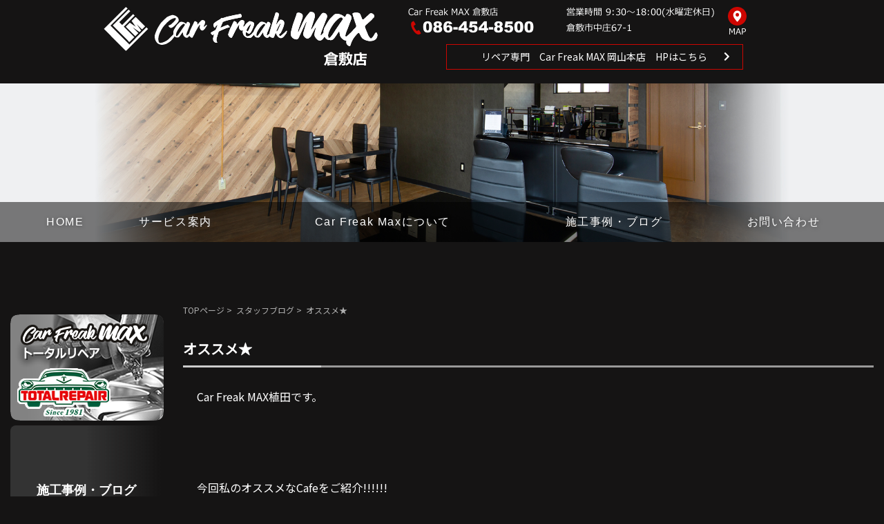

--- FILE ---
content_type: text/html; charset=UTF-8
request_url: https://carfreak-max.net/blog/1383.html
body_size: 14492
content:
<!DOCTYPE html>
<html dir="ltr" lang="ja">
<head>
	<meta charset="UTF-8">
	<meta name="viewport" content="width=device-width, initial-scale=1">
	<script type="text/javascript" src="https://carfreak-max.net/wp/wp-content/themes/alleria/js/smartRollover.js"></script>

	<title>オススメ★ - 【倉敷市中庄】Car Freak Max｜車の販売・買取、カーフィルム施工、ガラスコーティング</title>
	<style>img:is([sizes="auto" i], [sizes^="auto," i]) { contain-intrinsic-size: 3000px 1500px }</style>
	
		<!-- All in One SEO 4.9.3 - aioseo.com -->
	<meta name="description" content="Car Freak MAX植田です。 今回私のオススメなCafeをご紹介!!!!!" />
	<meta name="robots" content="max-image-preview:large" />
	<meta name="author" content="max"/>
	<link rel="canonical" href="https://carfreak-max.net/blog/1383.html" />
	<meta name="generator" content="All in One SEO (AIOSEO) 4.9.3" />
		<script type="application/ld+json" class="aioseo-schema">
			{"@context":"https:\/\/schema.org","@graph":[{"@type":"Article","@id":"https:\/\/carfreak-max.net\/blog\/1383.html#article","name":"\u30aa\u30b9\u30b9\u30e1\u2605 - \u3010\u5009\u6577\u5e02\u4e2d\u5e84\u3011Car Freak Max\uff5c\u8eca\u306e\u8ca9\u58f2\u30fb\u8cb7\u53d6\u3001\u30ab\u30fc\u30d5\u30a3\u30eb\u30e0\u65bd\u5de5\u3001\u30ac\u30e9\u30b9\u30b3\u30fc\u30c6\u30a3\u30f3\u30b0","headline":"\u30aa\u30b9\u30b9\u30e1\u2605","author":{"@id":"https:\/\/carfreak-max.net\/author\/max#author"},"publisher":{"@id":"https:\/\/carfreak-max.net\/#organization"},"image":{"@type":"ImageObject","url":"https:\/\/carfreak-max.net\/wp\/wp-content\/uploads\/2016\/04\/db11f1bdce3cd7c9ad30de82e2fb96db.jpg","width":600,"height":450},"datePublished":"2016-04-21T20:07:57+09:00","dateModified":"2016-04-21T20:07:57+09:00","inLanguage":"ja","mainEntityOfPage":{"@id":"https:\/\/carfreak-max.net\/blog\/1383.html#webpage"},"isPartOf":{"@id":"https:\/\/carfreak-max.net\/blog\/1383.html#webpage"},"articleSection":"\u30b9\u30bf\u30c3\u30d5\u30d6\u30ed\u30b0"},{"@type":"BreadcrumbList","@id":"https:\/\/carfreak-max.net\/blog\/1383.html#breadcrumblist","itemListElement":[{"@type":"ListItem","@id":"https:\/\/carfreak-max.net#listItem","position":1,"name":"\u30db\u30fc\u30e0","item":"https:\/\/carfreak-max.net","nextItem":{"@type":"ListItem","@id":"https:\/\/carfreak-max.net\/category\/blog#listItem","name":"\u30b9\u30bf\u30c3\u30d5\u30d6\u30ed\u30b0"}},{"@type":"ListItem","@id":"https:\/\/carfreak-max.net\/category\/blog#listItem","position":2,"name":"\u30b9\u30bf\u30c3\u30d5\u30d6\u30ed\u30b0","item":"https:\/\/carfreak-max.net\/category\/blog","nextItem":{"@type":"ListItem","@id":"https:\/\/carfreak-max.net\/blog\/1383.html#listItem","name":"\u30aa\u30b9\u30b9\u30e1\u2605"},"previousItem":{"@type":"ListItem","@id":"https:\/\/carfreak-max.net#listItem","name":"\u30db\u30fc\u30e0"}},{"@type":"ListItem","@id":"https:\/\/carfreak-max.net\/blog\/1383.html#listItem","position":3,"name":"\u30aa\u30b9\u30b9\u30e1\u2605","previousItem":{"@type":"ListItem","@id":"https:\/\/carfreak-max.net\/category\/blog#listItem","name":"\u30b9\u30bf\u30c3\u30d5\u30d6\u30ed\u30b0"}}]},{"@type":"Organization","@id":"https:\/\/carfreak-max.net\/#organization","name":"\u6709\u9650\u4f1a\u793eMAX","url":"https:\/\/carfreak-max.net\/","telephone":"+81864548500"},{"@type":"Person","@id":"https:\/\/carfreak-max.net\/author\/max#author","url":"https:\/\/carfreak-max.net\/author\/max","name":"max","image":{"@type":"ImageObject","@id":"https:\/\/carfreak-max.net\/blog\/1383.html#authorImage","url":"https:\/\/secure.gravatar.com\/avatar\/f95732b85c19ef6d2c7479227728d90ba11b261b8caa91c6bd4a116c01ea43cc?s=96&d=mm&r=g","width":96,"height":96,"caption":"max"}},{"@type":"WebPage","@id":"https:\/\/carfreak-max.net\/blog\/1383.html#webpage","url":"https:\/\/carfreak-max.net\/blog\/1383.html","name":"\u30aa\u30b9\u30b9\u30e1\u2605 - \u3010\u5009\u6577\u5e02\u4e2d\u5e84\u3011Car Freak Max\uff5c\u8eca\u306e\u8ca9\u58f2\u30fb\u8cb7\u53d6\u3001\u30ab\u30fc\u30d5\u30a3\u30eb\u30e0\u65bd\u5de5\u3001\u30ac\u30e9\u30b9\u30b3\u30fc\u30c6\u30a3\u30f3\u30b0","description":"Car Freak MAX\u690d\u7530\u3067\u3059\u3002 \u4eca\u56de\u79c1\u306e\u30aa\u30b9\u30b9\u30e1\u306aCafe\u3092\u3054\u7d39\u4ecb!!!!!","inLanguage":"ja","isPartOf":{"@id":"https:\/\/carfreak-max.net\/#website"},"breadcrumb":{"@id":"https:\/\/carfreak-max.net\/blog\/1383.html#breadcrumblist"},"author":{"@id":"https:\/\/carfreak-max.net\/author\/max#author"},"creator":{"@id":"https:\/\/carfreak-max.net\/author\/max#author"},"image":{"@type":"ImageObject","url":"https:\/\/carfreak-max.net\/wp\/wp-content\/uploads\/2016\/04\/db11f1bdce3cd7c9ad30de82e2fb96db.jpg","@id":"https:\/\/carfreak-max.net\/blog\/1383.html\/#mainImage","width":600,"height":450},"primaryImageOfPage":{"@id":"https:\/\/carfreak-max.net\/blog\/1383.html#mainImage"},"datePublished":"2016-04-21T20:07:57+09:00","dateModified":"2016-04-21T20:07:57+09:00"},{"@type":"WebSite","@id":"https:\/\/carfreak-max.net\/#website","url":"https:\/\/carfreak-max.net\/","name":"Car Freak Max","inLanguage":"ja","publisher":{"@id":"https:\/\/carfreak-max.net\/#organization"}}]}
		</script>
		<!-- All in One SEO -->

<link rel='dns-prefetch' href='//challenges.cloudflare.com' />
<link rel="alternate" type="application/rss+xml" title="【倉敷市中庄】Car Freak Max｜車の販売・買取、カーフィルム施工、ガラスコーティング &raquo; フィード" href="https://carfreak-max.net/feed" />
<link rel="alternate" type="application/rss+xml" title="【倉敷市中庄】Car Freak Max｜車の販売・買取、カーフィルム施工、ガラスコーティング &raquo; コメントフィード" href="https://carfreak-max.net/comments/feed" />
<script type="text/javascript">
/* <![CDATA[ */
window._wpemojiSettings = {"baseUrl":"https:\/\/s.w.org\/images\/core\/emoji\/16.0.1\/72x72\/","ext":".png","svgUrl":"https:\/\/s.w.org\/images\/core\/emoji\/16.0.1\/svg\/","svgExt":".svg","source":{"concatemoji":"https:\/\/carfreak-max.net\/wp\/wp-includes\/js\/wp-emoji-release.min.js?ver=6.8.3"}};
/*! This file is auto-generated */
!function(s,n){var o,i,e;function c(e){try{var t={supportTests:e,timestamp:(new Date).valueOf()};sessionStorage.setItem(o,JSON.stringify(t))}catch(e){}}function p(e,t,n){e.clearRect(0,0,e.canvas.width,e.canvas.height),e.fillText(t,0,0);var t=new Uint32Array(e.getImageData(0,0,e.canvas.width,e.canvas.height).data),a=(e.clearRect(0,0,e.canvas.width,e.canvas.height),e.fillText(n,0,0),new Uint32Array(e.getImageData(0,0,e.canvas.width,e.canvas.height).data));return t.every(function(e,t){return e===a[t]})}function u(e,t){e.clearRect(0,0,e.canvas.width,e.canvas.height),e.fillText(t,0,0);for(var n=e.getImageData(16,16,1,1),a=0;a<n.data.length;a++)if(0!==n.data[a])return!1;return!0}function f(e,t,n,a){switch(t){case"flag":return n(e,"\ud83c\udff3\ufe0f\u200d\u26a7\ufe0f","\ud83c\udff3\ufe0f\u200b\u26a7\ufe0f")?!1:!n(e,"\ud83c\udde8\ud83c\uddf6","\ud83c\udde8\u200b\ud83c\uddf6")&&!n(e,"\ud83c\udff4\udb40\udc67\udb40\udc62\udb40\udc65\udb40\udc6e\udb40\udc67\udb40\udc7f","\ud83c\udff4\u200b\udb40\udc67\u200b\udb40\udc62\u200b\udb40\udc65\u200b\udb40\udc6e\u200b\udb40\udc67\u200b\udb40\udc7f");case"emoji":return!a(e,"\ud83e\udedf")}return!1}function g(e,t,n,a){var r="undefined"!=typeof WorkerGlobalScope&&self instanceof WorkerGlobalScope?new OffscreenCanvas(300,150):s.createElement("canvas"),o=r.getContext("2d",{willReadFrequently:!0}),i=(o.textBaseline="top",o.font="600 32px Arial",{});return e.forEach(function(e){i[e]=t(o,e,n,a)}),i}function t(e){var t=s.createElement("script");t.src=e,t.defer=!0,s.head.appendChild(t)}"undefined"!=typeof Promise&&(o="wpEmojiSettingsSupports",i=["flag","emoji"],n.supports={everything:!0,everythingExceptFlag:!0},e=new Promise(function(e){s.addEventListener("DOMContentLoaded",e,{once:!0})}),new Promise(function(t){var n=function(){try{var e=JSON.parse(sessionStorage.getItem(o));if("object"==typeof e&&"number"==typeof e.timestamp&&(new Date).valueOf()<e.timestamp+604800&&"object"==typeof e.supportTests)return e.supportTests}catch(e){}return null}();if(!n){if("undefined"!=typeof Worker&&"undefined"!=typeof OffscreenCanvas&&"undefined"!=typeof URL&&URL.createObjectURL&&"undefined"!=typeof Blob)try{var e="postMessage("+g.toString()+"("+[JSON.stringify(i),f.toString(),p.toString(),u.toString()].join(",")+"));",a=new Blob([e],{type:"text/javascript"}),r=new Worker(URL.createObjectURL(a),{name:"wpTestEmojiSupports"});return void(r.onmessage=function(e){c(n=e.data),r.terminate(),t(n)})}catch(e){}c(n=g(i,f,p,u))}t(n)}).then(function(e){for(var t in e)n.supports[t]=e[t],n.supports.everything=n.supports.everything&&n.supports[t],"flag"!==t&&(n.supports.everythingExceptFlag=n.supports.everythingExceptFlag&&n.supports[t]);n.supports.everythingExceptFlag=n.supports.everythingExceptFlag&&!n.supports.flag,n.DOMReady=!1,n.readyCallback=function(){n.DOMReady=!0}}).then(function(){return e}).then(function(){var e;n.supports.everything||(n.readyCallback(),(e=n.source||{}).concatemoji?t(e.concatemoji):e.wpemoji&&e.twemoji&&(t(e.twemoji),t(e.wpemoji)))}))}((window,document),window._wpemojiSettings);
/* ]]> */
</script>
<style id='wp-emoji-styles-inline-css' type='text/css'>

	img.wp-smiley, img.emoji {
		display: inline !important;
		border: none !important;
		box-shadow: none !important;
		height: 1em !important;
		width: 1em !important;
		margin: 0 0.07em !important;
		vertical-align: -0.1em !important;
		background: none !important;
		padding: 0 !important;
	}
</style>
<link rel='stylesheet' id='wp-block-library-css' href='https://carfreak-max.net/wp/wp-includes/css/dist/block-library/style.min.css?ver=6.8.3' type='text/css' media='all' />
<style id='classic-theme-styles-inline-css' type='text/css'>
/*! This file is auto-generated */
.wp-block-button__link{color:#fff;background-color:#32373c;border-radius:9999px;box-shadow:none;text-decoration:none;padding:calc(.667em + 2px) calc(1.333em + 2px);font-size:1.125em}.wp-block-file__button{background:#32373c;color:#fff;text-decoration:none}
</style>
<link rel='stylesheet' id='aioseo/css/src/vue/standalone/blocks/table-of-contents/global.scss-css' href='https://carfreak-max.net/wp/wp-content/plugins/all-in-one-seo-pack/dist/Lite/assets/css/table-of-contents/global.e90f6d47.css?ver=4.9.3' type='text/css' media='all' />
<style id='global-styles-inline-css' type='text/css'>
:root{--wp--preset--aspect-ratio--square: 1;--wp--preset--aspect-ratio--4-3: 4/3;--wp--preset--aspect-ratio--3-4: 3/4;--wp--preset--aspect-ratio--3-2: 3/2;--wp--preset--aspect-ratio--2-3: 2/3;--wp--preset--aspect-ratio--16-9: 16/9;--wp--preset--aspect-ratio--9-16: 9/16;--wp--preset--color--black: #000000;--wp--preset--color--cyan-bluish-gray: #abb8c3;--wp--preset--color--white: #ffffff;--wp--preset--color--pale-pink: #f78da7;--wp--preset--color--vivid-red: #cf2e2e;--wp--preset--color--luminous-vivid-orange: #ff6900;--wp--preset--color--luminous-vivid-amber: #fcb900;--wp--preset--color--light-green-cyan: #7bdcb5;--wp--preset--color--vivid-green-cyan: #00d084;--wp--preset--color--pale-cyan-blue: #8ed1fc;--wp--preset--color--vivid-cyan-blue: #0693e3;--wp--preset--color--vivid-purple: #9b51e0;--wp--preset--gradient--vivid-cyan-blue-to-vivid-purple: linear-gradient(135deg,rgba(6,147,227,1) 0%,rgb(155,81,224) 100%);--wp--preset--gradient--light-green-cyan-to-vivid-green-cyan: linear-gradient(135deg,rgb(122,220,180) 0%,rgb(0,208,130) 100%);--wp--preset--gradient--luminous-vivid-amber-to-luminous-vivid-orange: linear-gradient(135deg,rgba(252,185,0,1) 0%,rgba(255,105,0,1) 100%);--wp--preset--gradient--luminous-vivid-orange-to-vivid-red: linear-gradient(135deg,rgba(255,105,0,1) 0%,rgb(207,46,46) 100%);--wp--preset--gradient--very-light-gray-to-cyan-bluish-gray: linear-gradient(135deg,rgb(238,238,238) 0%,rgb(169,184,195) 100%);--wp--preset--gradient--cool-to-warm-spectrum: linear-gradient(135deg,rgb(74,234,220) 0%,rgb(151,120,209) 20%,rgb(207,42,186) 40%,rgb(238,44,130) 60%,rgb(251,105,98) 80%,rgb(254,248,76) 100%);--wp--preset--gradient--blush-light-purple: linear-gradient(135deg,rgb(255,206,236) 0%,rgb(152,150,240) 100%);--wp--preset--gradient--blush-bordeaux: linear-gradient(135deg,rgb(254,205,165) 0%,rgb(254,45,45) 50%,rgb(107,0,62) 100%);--wp--preset--gradient--luminous-dusk: linear-gradient(135deg,rgb(255,203,112) 0%,rgb(199,81,192) 50%,rgb(65,88,208) 100%);--wp--preset--gradient--pale-ocean: linear-gradient(135deg,rgb(255,245,203) 0%,rgb(182,227,212) 50%,rgb(51,167,181) 100%);--wp--preset--gradient--electric-grass: linear-gradient(135deg,rgb(202,248,128) 0%,rgb(113,206,126) 100%);--wp--preset--gradient--midnight: linear-gradient(135deg,rgb(2,3,129) 0%,rgb(40,116,252) 100%);--wp--preset--font-size--small: 13px;--wp--preset--font-size--medium: 20px;--wp--preset--font-size--large: 36px;--wp--preset--font-size--x-large: 42px;--wp--preset--spacing--20: 0.44rem;--wp--preset--spacing--30: 0.67rem;--wp--preset--spacing--40: 1rem;--wp--preset--spacing--50: 1.5rem;--wp--preset--spacing--60: 2.25rem;--wp--preset--spacing--70: 3.38rem;--wp--preset--spacing--80: 5.06rem;--wp--preset--shadow--natural: 6px 6px 9px rgba(0, 0, 0, 0.2);--wp--preset--shadow--deep: 12px 12px 50px rgba(0, 0, 0, 0.4);--wp--preset--shadow--sharp: 6px 6px 0px rgba(0, 0, 0, 0.2);--wp--preset--shadow--outlined: 6px 6px 0px -3px rgba(255, 255, 255, 1), 6px 6px rgba(0, 0, 0, 1);--wp--preset--shadow--crisp: 6px 6px 0px rgba(0, 0, 0, 1);}:where(.is-layout-flex){gap: 0.5em;}:where(.is-layout-grid){gap: 0.5em;}body .is-layout-flex{display: flex;}.is-layout-flex{flex-wrap: wrap;align-items: center;}.is-layout-flex > :is(*, div){margin: 0;}body .is-layout-grid{display: grid;}.is-layout-grid > :is(*, div){margin: 0;}:where(.wp-block-columns.is-layout-flex){gap: 2em;}:where(.wp-block-columns.is-layout-grid){gap: 2em;}:where(.wp-block-post-template.is-layout-flex){gap: 1.25em;}:where(.wp-block-post-template.is-layout-grid){gap: 1.25em;}.has-black-color{color: var(--wp--preset--color--black) !important;}.has-cyan-bluish-gray-color{color: var(--wp--preset--color--cyan-bluish-gray) !important;}.has-white-color{color: var(--wp--preset--color--white) !important;}.has-pale-pink-color{color: var(--wp--preset--color--pale-pink) !important;}.has-vivid-red-color{color: var(--wp--preset--color--vivid-red) !important;}.has-luminous-vivid-orange-color{color: var(--wp--preset--color--luminous-vivid-orange) !important;}.has-luminous-vivid-amber-color{color: var(--wp--preset--color--luminous-vivid-amber) !important;}.has-light-green-cyan-color{color: var(--wp--preset--color--light-green-cyan) !important;}.has-vivid-green-cyan-color{color: var(--wp--preset--color--vivid-green-cyan) !important;}.has-pale-cyan-blue-color{color: var(--wp--preset--color--pale-cyan-blue) !important;}.has-vivid-cyan-blue-color{color: var(--wp--preset--color--vivid-cyan-blue) !important;}.has-vivid-purple-color{color: var(--wp--preset--color--vivid-purple) !important;}.has-black-background-color{background-color: var(--wp--preset--color--black) !important;}.has-cyan-bluish-gray-background-color{background-color: var(--wp--preset--color--cyan-bluish-gray) !important;}.has-white-background-color{background-color: var(--wp--preset--color--white) !important;}.has-pale-pink-background-color{background-color: var(--wp--preset--color--pale-pink) !important;}.has-vivid-red-background-color{background-color: var(--wp--preset--color--vivid-red) !important;}.has-luminous-vivid-orange-background-color{background-color: var(--wp--preset--color--luminous-vivid-orange) !important;}.has-luminous-vivid-amber-background-color{background-color: var(--wp--preset--color--luminous-vivid-amber) !important;}.has-light-green-cyan-background-color{background-color: var(--wp--preset--color--light-green-cyan) !important;}.has-vivid-green-cyan-background-color{background-color: var(--wp--preset--color--vivid-green-cyan) !important;}.has-pale-cyan-blue-background-color{background-color: var(--wp--preset--color--pale-cyan-blue) !important;}.has-vivid-cyan-blue-background-color{background-color: var(--wp--preset--color--vivid-cyan-blue) !important;}.has-vivid-purple-background-color{background-color: var(--wp--preset--color--vivid-purple) !important;}.has-black-border-color{border-color: var(--wp--preset--color--black) !important;}.has-cyan-bluish-gray-border-color{border-color: var(--wp--preset--color--cyan-bluish-gray) !important;}.has-white-border-color{border-color: var(--wp--preset--color--white) !important;}.has-pale-pink-border-color{border-color: var(--wp--preset--color--pale-pink) !important;}.has-vivid-red-border-color{border-color: var(--wp--preset--color--vivid-red) !important;}.has-luminous-vivid-orange-border-color{border-color: var(--wp--preset--color--luminous-vivid-orange) !important;}.has-luminous-vivid-amber-border-color{border-color: var(--wp--preset--color--luminous-vivid-amber) !important;}.has-light-green-cyan-border-color{border-color: var(--wp--preset--color--light-green-cyan) !important;}.has-vivid-green-cyan-border-color{border-color: var(--wp--preset--color--vivid-green-cyan) !important;}.has-pale-cyan-blue-border-color{border-color: var(--wp--preset--color--pale-cyan-blue) !important;}.has-vivid-cyan-blue-border-color{border-color: var(--wp--preset--color--vivid-cyan-blue) !important;}.has-vivid-purple-border-color{border-color: var(--wp--preset--color--vivid-purple) !important;}.has-vivid-cyan-blue-to-vivid-purple-gradient-background{background: var(--wp--preset--gradient--vivid-cyan-blue-to-vivid-purple) !important;}.has-light-green-cyan-to-vivid-green-cyan-gradient-background{background: var(--wp--preset--gradient--light-green-cyan-to-vivid-green-cyan) !important;}.has-luminous-vivid-amber-to-luminous-vivid-orange-gradient-background{background: var(--wp--preset--gradient--luminous-vivid-amber-to-luminous-vivid-orange) !important;}.has-luminous-vivid-orange-to-vivid-red-gradient-background{background: var(--wp--preset--gradient--luminous-vivid-orange-to-vivid-red) !important;}.has-very-light-gray-to-cyan-bluish-gray-gradient-background{background: var(--wp--preset--gradient--very-light-gray-to-cyan-bluish-gray) !important;}.has-cool-to-warm-spectrum-gradient-background{background: var(--wp--preset--gradient--cool-to-warm-spectrum) !important;}.has-blush-light-purple-gradient-background{background: var(--wp--preset--gradient--blush-light-purple) !important;}.has-blush-bordeaux-gradient-background{background: var(--wp--preset--gradient--blush-bordeaux) !important;}.has-luminous-dusk-gradient-background{background: var(--wp--preset--gradient--luminous-dusk) !important;}.has-pale-ocean-gradient-background{background: var(--wp--preset--gradient--pale-ocean) !important;}.has-electric-grass-gradient-background{background: var(--wp--preset--gradient--electric-grass) !important;}.has-midnight-gradient-background{background: var(--wp--preset--gradient--midnight) !important;}.has-small-font-size{font-size: var(--wp--preset--font-size--small) !important;}.has-medium-font-size{font-size: var(--wp--preset--font-size--medium) !important;}.has-large-font-size{font-size: var(--wp--preset--font-size--large) !important;}.has-x-large-font-size{font-size: var(--wp--preset--font-size--x-large) !important;}
:where(.wp-block-post-template.is-layout-flex){gap: 1.25em;}:where(.wp-block-post-template.is-layout-grid){gap: 1.25em;}
:where(.wp-block-columns.is-layout-flex){gap: 2em;}:where(.wp-block-columns.is-layout-grid){gap: 2em;}
:root :where(.wp-block-pullquote){font-size: 1.5em;line-height: 1.6;}
</style>
<link rel='stylesheet' id='contact-form-7-css' href='https://carfreak-max.net/wp/wp-content/plugins/contact-form-7/includes/css/styles.css?ver=6.1.4' type='text/css' media='all' />
<link rel='stylesheet' id='foobox-free-min-css' href='https://carfreak-max.net/wp/wp-content/plugins/foobox-image-lightbox/free/css/foobox.free.min.css?ver=2.7.25' type='text/css' media='all' />
<link rel='stylesheet' id='wp-pagenavi-css' href='https://carfreak-max.net/wp/wp-content/plugins/wp-pagenavi/pagenavi-css.css?ver=2.70' type='text/css' media='all' />
<link rel='stylesheet' id='alleria-style-css' href='https://carfreak-max.net/wp/wp-content/themes/alleria/style.css?ver=6.8.3' type='text/css' media='all' />
<link rel='stylesheet' id='dashicons-css' href='https://carfreak-max.net/wp/wp-includes/css/dashicons.min.css?ver=6.8.3' type='text/css' media='all' />
<script type="text/javascript" src="https://carfreak-max.net/wp/wp-includes/js/jquery/jquery.min.js?ver=3.7.1" id="jquery-core-js"></script>
<script type="text/javascript" src="https://carfreak-max.net/wp/wp-includes/js/jquery/jquery-migrate.min.js?ver=3.4.1" id="jquery-migrate-js"></script>
<script type="text/javascript" id="foobox-free-min-js-before">
/* <![CDATA[ */
/* Run FooBox FREE (v2.7.25) */
var FOOBOX = window.FOOBOX = {
	ready: true,
	disableOthers: false,
	o: {wordpress: { enabled: true }, countMessage:'image %index of %total', captions: { dataTitle: ["captionTitle","title"], dataDesc: ["captionDesc","description"] }, excludes:'.fbx-link,.nofoobox,.nolightbox,a[href*="pinterest.com/pin/create/button/"]', affiliate : { enabled: false }},
	selectors: [
		".foogallery-container.foogallery-lightbox-foobox", ".foogallery-container.foogallery-lightbox-foobox-free", ".gallery", ".wp-block-gallery", ".wp-caption", ".wp-block-image", "a:has(img[class*=wp-image-])", ".foobox"
	],
	pre: function( $ ){
		// Custom JavaScript (Pre)
		
	},
	post: function( $ ){
		// Custom JavaScript (Post)
		
		// Custom Captions Code
		
	},
	custom: function( $ ){
		// Custom Extra JS
		
	}
};
/* ]]> */
</script>
<script type="text/javascript" src="https://carfreak-max.net/wp/wp-content/plugins/foobox-image-lightbox/free/js/foobox.free.min.js?ver=2.7.25" id="foobox-free-min-js"></script>
<script type="text/javascript" src="https://carfreak-max.net/wp/wp-content/plugins/standard-widget-extensions/js/jquery.cookie.js?ver=6.8.3" id="jquery-cookie-js"></script>
<link rel="https://api.w.org/" href="https://carfreak-max.net/wp-json/" /><link rel="alternate" title="JSON" type="application/json" href="https://carfreak-max.net/wp-json/wp/v2/posts/1383" /><link rel="EditURI" type="application/rsd+xml" title="RSD" href="https://carfreak-max.net/wp/xmlrpc.php?rsd" />
<meta name="generator" content="WordPress 6.8.3" />
<link rel='shortlink' href='https://carfreak-max.net/?p=1383' />
<link rel="alternate" title="oEmbed (JSON)" type="application/json+oembed" href="https://carfreak-max.net/wp-json/oembed/1.0/embed?url=https%3A%2F%2Fcarfreak-max.net%2Fblog%2F1383.html" />
<link rel="alternate" title="oEmbed (XML)" type="text/xml+oembed" href="https://carfreak-max.net/wp-json/oembed/1.0/embed?url=https%3A%2F%2Fcarfreak-max.net%2Fblog%2F1383.html&#038;format=xml" />
                    <!-- Google Tag Manager -->
                    <script>(function(w,d,s,l,i){w[l]=w[l]||[];w[l].push({'gtm.start':
                    new Date().getTime(),event:'gtm.js'});var f=d.getElementsByTagName(s)[0],
                    j=d.createElement(s),dl=l!='dataLayer'?'&l='+l:'';j.async=true;j.src=
                    'https://www.googletagmanager.com/gtm.js?id='+i+dl;f.parentNode.insertBefore(j,f);
                    })(window,document,'script','dataLayer','GTM-KMTTCVC');</script>
                    <!-- End Google Tag Manager -->
               
<style type="text/css">
    
    #beta .sidebar h3
    {
        zoom: 1	; /* for IE7 to display background-image */
        padding-left: 20px;
        margin-left: -20px;
	}

    #beta .sidebar .hm-swe-expanded 
    {
        background: url(https://carfreak-max.net/wp/wp-content/plugins/standard-widget-extensions/images/minus.gif) no-repeat left center;
    }

    #beta .sidebar .hm-swe-collapsed 
    {
        background: url(https://carfreak-max.net/wp/wp-content/plugins/standard-widget-extensions/images/plus.gif) no-repeat left center;
    }

    #beta
    {
        overflow: visible	;
    }

        .hm-swe-resize-message {
        height: 50%;
        width: 50%;
        margin: auto;
        position: absolute;
        top: 0; left: 0; bottom: 0; right: 0;
        z-index: 99999;

        color: white;
    }

    .hm-swe-modal-background {
        position: fixed;
        top: 0; left: 0; 	bottom: 0; right: 0;
        background: none repeat scroll 0% 0% rgba(0, 0, 0, 0.85);
        z-index: 99998;
        display: none;
    }
</style>
    
	<!--jQuery-->
	<script src="https://ajax.googleapis.com/ajax/libs/jquery/1.9.1/jquery.min.js"></script>

	<!-- Bootstrap3 CDN -->
	<!--<link href="https://maxcdn.bootstrapcdn.com/bootstrap/3.3.1/css/bootstrap.min.css" rel="stylesheet" />-->
	<!--[if lt IE 9]>
		<script src="https://oss.maxcdn.com/html5shiv/3.7.2/html5shiv.min.js"></script>
		<script src="https://oss.maxcdn.com/respond/1.4.2/respond.min.js"></script>
	<![endif]-->
	<!--<script type="text/javascript" src="https://maxcdn.bootstrapcdn.com/bootstrap/3.3.1/js/bootstrap.min.js"></script>-->

	<!--fontawesome-->
	<link rel="stylesheet" href="https://use.fontawesome.com/releases/v5.6.3/css/all.css">
	<script defer src="https://use.fontawesome.com/releases/v5.6.3/js/all.js"></script>

	<!--Google font-->
	<link rel="preconnect" href="https://fonts.gstatic.com">
	<link href="https://fonts.googleapis.com/css?family=Noto+Sans+JP" rel="stylesheet">
	<link href="https://fonts.googleapis.com/css2?family=Noto+Serif+JP:wght@500&display=swap" rel="stylesheet">
	<link href="https://fonts.googleapis.com/css2?family=EB+Garamond:wght@500&display=swap" rel="stylesheet">

	<!-- ScrollHint -->
	<link href="https://unpkg.com/scroll-hint@1.1.10/css/scroll-hint.css" rel="stylesheet">
	<style>
		.scroll-hint-icon {
			height: 95px !important;
		}
	</style>
	<script src="https://unpkg.com/scroll-hint@1.1.10/js/scroll-hint.js"></script>
	<script>
		window.addEventListener('DOMContentLoaded', function(){
			new ScrollHint('.js-scrollable', {
				scrollHintIconAppendClass: 'scroll-hint-icon-white', // white-icon will appear
				i18n: {
					scrollable: 'スクロールできます'
				}
			});
		});
	</script>

	<!-- Javascript Read -->
	<script type="text/javascript" src="https://carfreak-max.net/wp/wp-content/themes/alleria/js/accordion.js"></script>

	<!-- User Heat Tag -->
	<script type="text/javascript">
		(function(add, cla){window['UserHeatTag']=cla;window[cla]=window[cla]||function(){(window[cla].q=window[cla].q||[]).push(arguments)},window[cla].l=1*new Date();var ul=document.createElement('script');var tag = document.getElementsByTagName('script')[0];ul.async=1;ul.src=add;tag.parentNode.insertBefore(ul,tag);})('//uh.nakanohito.jp/uhj2/uh.js', '_uhtracker');_uhtracker({id:'uhsNjWVlnN'});
	</script>

	<!-- 販売実績をnoindex -->
	</head>
<body class="naka post_page">
	                    <!-- Google Tag Manager (noscript) -->
                    <noscript><iframe src="https://www.googletagmanager.com/ns.html?id=GTM-KMTTCVC"
                    height="0" width="0" style="display:none;visibility:hidden"></iframe></noscript>
                    <!-- End Google Tag Manager (noscript) -->
               	
	<div id="page" class="hfeed site">
		<!-- ヘッダー // -->
		<header id="masthead" class="site-header" role="banner" style="position:relative;">
			<!-- ヘッダーロゴ・メニューエリア // -->
			<div class="header-box" >
				<div class="header__inner">
					<ul class="waku_2">
						<li class="w45">
							<h2 class="site-title">
								<a href="https://carfreak-max.net/" rel="home">
									<img src="https://carfreak-max.net/wp/wp-content/themes/alleria/images/header_logo.png" alt="有限会社MAX"/>
								</a>
							</h2>
						</li>
						<li class="w55 mob_off">
							<div class="wrapper-header-shop">
								<div class="header-shop header-shop-kurashiki">
									<img src="https://carfreak-max.net/wp/wp-content/themes/alleria/images/header-shop-kurashiki.png" alt="MAX倉敷店" class="header-shop">
									<a href="https://carfreak-max.net/max.html#shop" title="アクセスマップへ" class="header-btn"><img src="https://carfreak-max.net/wp/wp-content/themes/alleria/images/header-btn-map.png" alt="アクセスマップ"></a>
								</div>
								<div class="header-shop header-shop-okayama">
									<a href="https://carfreak-max.net/repair" title="MAXリペアへ" target="_blank" class="btn1">リペア専門　Car Freak MAX 岡山本店　HPはこちら</a>
								</div>
							</div>
						</li>
					</ul>

					<!-- ハンバーガーメニュー -->
					<div class="hbg mob_on">
						<span class="bar"></span>
						<span class="bar"></span>
						<span class="bar"></span>
						<span class="bar"></span>
						<span class="bar"></span>
						<span class="bar"></span>
						<span class="bar"></span>
						<span class="bar"></span>
						<span class="bar"></span>
						<span class="menu_caption">MENU</span>
					</div>
				</div>
			</div>
			<!-- // ヘッダーロゴ・メニューエリア -->

			
			<!--<div class="mob_on">
						</div>-->

			<!-- メインビジュアル // -->
			<div class="site-branding">
															<div class ="thumbnails-background" style="background-image: url(https://carfreak-max.net/wp/wp-content/themes/alleria/images/eye/eye_blog.jpg)"></div>
												</div>
			<!-- // メインビジュアル -->

			<!-- メインメニュー // -->
			<nav id="site-navigation" class="main-navigation" role="navigation">
				<div class="menu-container">
					<button class="menu-toggle"><i class="fa fa-bars" aria-hidden="true"></i>メニュー</button>
					<div class="menu-mainmenu-container"><ul id="menu-mainmenu" class="menu"><li id="menu-item-54" class="menu-item menu-item-type-custom menu-item-object-custom menu-item-home menu-item-54"><a href="https://carfreak-max.net/">HOME</a></li>
<li id="menu-item-176" class="menu-item menu-item-type-post_type menu-item-object-page menu-item-has-children menu-item-176"><a href="https://carfreak-max.net/service.html">サービス案内</a>
<ul class="sub-menu">
	<li id="menu-item-181" class="menu-item menu-item-type-post_type menu-item-object-page menu-item-181"><a href="https://carfreak-max.net/sale.html">新車中古車販売・買取</a></li>
	<li id="menu-item-13271" class="menu-item menu-item-type-taxonomy menu-item-object-category menu-item-13271"><a href="https://carfreak-max.net/category/works/protection-film">プロテクションフィルム</a></li>
	<li id="menu-item-13281" class="menu-item menu-item-type-taxonomy menu-item-object-category menu-item-13281"><a href="https://carfreak-max.net/category/works/works-wrapping">ラッピングフィルム</a></li>
	<li id="menu-item-10440" class="menu-item menu-item-type-taxonomy menu-item-object-category menu-item-10440"><a href="https://carfreak-max.net/category/works/works-coating">ガラスコーティング</a></li>
	<li id="menu-item-184" class="menu-item menu-item-type-custom menu-item-object-custom menu-item-184"><a href="https://carfreak-max.net/service.html#b">板金・塗装</a></li>
	<li id="menu-item-180" class="menu-item menu-item-type-post_type menu-item-object-page menu-item-180"><a href="https://carfreak-max.net/check.html">車検・整備</a></li>
	<li id="menu-item-56" class="menu-item menu-item-type-post_type menu-item-object-page menu-item-56"><a href="https://carfreak-max.net/relieved.html">事故対応・自動車保険</a></li>
	<li id="menu-item-185" class="menu-item menu-item-type-custom menu-item-object-custom menu-item-185"><a href="https://carfreak-max.net/service.html#c">その他サービス</a></li>
</ul>
</li>
<li id="menu-item-182" class="menu-item menu-item-type-post_type menu-item-object-page menu-item-has-children menu-item-182"><a href="https://carfreak-max.net/max.html">Car Freak Maxについて</a>
<ul class="sub-menu">
	<li id="menu-item-55" class="menu-item menu-item-type-post_type menu-item-object-page menu-item-55"><a href="https://carfreak-max.net/max/staff.html">スタッフ紹介</a></li>
</ul>
</li>
<li id="menu-item-193" class="menu-item menu-item-type-post_type menu-item-object-page menu-item-193"><a href="https://carfreak-max.net/blog.html">施工事例・ブログ</a></li>
<li id="menu-item-223" class="menu-item menu-item-type-post_type menu-item-object-page menu-item-has-children menu-item-223"><a href="https://carfreak-max.net/information.html">お問い合わせ</a>
<ul class="sub-menu">
	<li id="menu-item-13367" class="menu-item menu-item-type-post_type menu-item-object-page menu-item-13367"><a href="https://carfreak-max.net/privacypolicy.html">個人情報保護方針</a></li>
</ul>
</li>
</ul></div>				</div>
			</nav>
			<!-- // メインメニュー -->
		</header>
		<!-- // ヘッダー -->
		
		<div id="content" class="site-content">

<div id="primary" class="in-site-content">
	<div class="in-inner blog">
		<div class="navi">
			<a href="https://carfreak-max.net">TOPページ</a>&nbsp;>&nbsp;
			<a href="https://carfreak-max.net/category/blog">スタッフブログ</a>&nbsp;>&nbsp;			オススメ★		</div>

		<div id="primary" class="content-area">
			<main id="main" class="site-main" role="main">
									<h2 id="page-title" class="archive-title">オススメ★</h2>

					<div class="asset-body">
						<p>Car Freak MAX植田です。</p>
<p>&nbsp;</p>
<p>&nbsp;</p>
<p>今回私のオススメなCafeをご紹介!!!!!!</p>
<p>&#8221; <span style="color: #3366ff;">HOT BLUES CAFE</span> &#8221;</p>
<p>&nbsp;</p>
<p>&nbsp;</p>
<p><a href="https://carfreak-max.net/wp/wp-content/uploads/2016/04/db11f1bdce3cd7c9ad30de82e2fb96db.jpg"><img fetchpriority="high" decoding="async" class="alignleft size-large wp-image-1384" src="https://carfreak-max.net/wp/wp-content/uploads/2016/04/db11f1bdce3cd7c9ad30de82e2fb96db-600x450.jpg" alt="福山" width="500" height="375" srcset="https://carfreak-max.net/wp/wp-content/uploads/2016/04/db11f1bdce3cd7c9ad30de82e2fb96db.jpg 600w, https://carfreak-max.net/wp/wp-content/uploads/2016/04/db11f1bdce3cd7c9ad30de82e2fb96db-300x225.jpg 300w" sizes="(max-width: 500px) 100vw, 500px" /><br />
</a></p>
<p>&nbsp;</p>
<p>&nbsp;</p>
<p>&nbsp;</p>
<p>&nbsp;</p>
<p>&nbsp;</p>
<p>&nbsp;</p>
<p>&nbsp;</p>
<p>&nbsp;</p>
<p>&nbsp;</p>
<p>&nbsp;</p>
<p>&nbsp;</p>
<p>&nbsp;</p>
<p>衝撃うけたCAFEで、中はアメリカンで異国感満載でした!!!!</p>
<p>ごはんもハンバーガーやステーキがあり、すごいボリューミーで幸せな時間でした❤</p>
<p>また是非行ってみたいなと思うCAFEでした！</p>
<p>&nbsp;</p>
<p>&nbsp;</p>
<p>&nbsp;</p>
<p>&nbsp;</p>
<p><a href="https://carfreak-max.net/wp/wp-content/uploads/2016/04/8c5c5e66f1002a74d34c41b4ff085d46.jpg"><img decoding="async" class="alignleft size-full wp-image-1385" src="https://carfreak-max.net/wp/wp-content/uploads/2016/04/8c5c5e66f1002a74d34c41b4ff085d46.jpg" alt="バーガー" width="600" height="600" srcset="https://carfreak-max.net/wp/wp-content/uploads/2016/04/8c5c5e66f1002a74d34c41b4ff085d46.jpg 600w, https://carfreak-max.net/wp/wp-content/uploads/2016/04/8c5c5e66f1002a74d34c41b4ff085d46-150x150.jpg 150w, https://carfreak-max.net/wp/wp-content/uploads/2016/04/8c5c5e66f1002a74d34c41b4ff085d46-300x300.jpg 300w" sizes="(max-width: 600px) 100vw, 600px" /><br />
</a></p>
<p>&nbsp;</p>
<p>&nbsp;</p>
<p>&nbsp;</p>
<p>&nbsp;</p>
<p>&nbsp;</p>
<p>&nbsp;</p>
<p>&nbsp;</p>
<p>&nbsp;</p>
<p>&nbsp;</p>
<p>&nbsp;</p>
<p>&nbsp;</p>
<p>&nbsp;</p>
<p>&nbsp;</p>
<p>&nbsp;</p>
<p>&nbsp;</p>
<p>&nbsp;</p>
<p>ちなみに、左下の飲み物は珈琲でデカさがジャンボで飲みきれませんでした←</p>
<p>&nbsp;</p>
					</div>
					<div style="clear:both;"></div>

					<p style="text-align: right;">2016年4月21日</p>
							</main><!-- #main -->
		</div><!-- #primary -->
	</div>
	<div id="secondary" class="widget-area" role="complementary">
	<div id="beta" style="position: relative; top: 0px; left: 0px;  margin-left: 0px;">
		<a href="https://carfreak-max.net//repair" target="_blank">
			<img style="margin-top:20px;" src="https://carfreak-max.net/wp/wp-content/themes/alleria/images/side_repair.png" alt="トータルリペア"/>
		</a>

		<div id="beta-inner">
			<div class="sub_box">
				<div class="s_menu_ttl">
					<a href="https://carfreak-max.net/blog.html">施工事例・ブログ</a>
				</div>

				<ul class="blogu">
						<li class="cat-item cat-item-1"><a href="https://carfreak-max.net/category/lottery">MAX宝くじ</a> (98)
</li>
	<li class="cat-item cat-item-3"><a href="https://carfreak-max.net/category/news">お知らせ</a> (33)
</li>
	<li class="cat-item cat-item-4"><a href="https://carfreak-max.net/category/blog">スタッフブログ</a> (1,514)
</li>
	<li class="cat-item cat-item-17"><a href="https://carfreak-max.net/category/works">施工実績</a> (117)
<ul class='children'>
	<li class="cat-item cat-item-23"><a href="https://carfreak-max.net/category/works/works-custom">カスタム</a> (12)
</li>
	<li class="cat-item cat-item-21"><a href="https://carfreak-max.net/category/works/works-coating">ガラスコーティング</a> (38)
</li>
	<li class="cat-item cat-item-44"><a href="https://carfreak-max.net/category/works/protection-film">プロテクションフィルム</a> (3)
</li>
	<li class="cat-item cat-item-22"><a href="https://carfreak-max.net/category/works/works-maintenance">車検・整備</a> (26)
</li>
</ul>
</li>
	<li class="cat-item cat-item-45"><a href="https://carfreak-max.net/category/maker">自動車メーカー</a> (46)
<ul class='children'>
	<li class="cat-item cat-item-36"><a href="https://carfreak-max.net/category/maker/maker-bmw">BMW</a> (3)
</li>
	<li class="cat-item cat-item-42"><a href="https://carfreak-max.net/category/maker/maker-other">その他</a> (4)
</li>
	<li class="cat-item cat-item-37"><a href="https://carfreak-max.net/category/maker/maker-audi">アウディ</a> (2)
</li>
	<li class="cat-item cat-item-40"><a href="https://carfreak-max.net/category/maker/maker-jaguar">ジャガー</a> (3)
</li>
	<li class="cat-item cat-item-33"><a href="https://carfreak-max.net/category/maker/maker-suzuki">スズキ</a> (1)
</li>
	<li class="cat-item cat-item-34"><a href="https://carfreak-max.net/category/maker/maker-daihatsu">ダイハツ</a> (1)
</li>
	<li class="cat-item cat-item-27"><a href="https://carfreak-max.net/category/maker/maker-toyota">トヨタ</a> (21)
</li>
	<li class="cat-item cat-item-29"><a href="https://carfreak-max.net/category/maker/maker-honda">ホンダ</a> (1)
</li>
	<li class="cat-item cat-item-38"><a href="https://carfreak-max.net/category/maker/maker-porsche">ポルシェ</a> (1)
</li>
	<li class="cat-item cat-item-31"><a href="https://carfreak-max.net/category/maker/maker-mazda">マツダ</a> (1)
</li>
	<li class="cat-item cat-item-35"><a href="https://carfreak-max.net/category/maker/maker-benz">メルセデス・ベンツ</a> (2)
</li>
	<li class="cat-item cat-item-41"><a href="https://carfreak-max.net/category/maker/maker-land_rover">ランドローバー</a> (2)
</li>
	<li class="cat-item cat-item-26"><a href="https://carfreak-max.net/category/maker/maker-lexus">レクサス</a> (4)
</li>
	<li class="cat-item cat-item-28"><a href="https://carfreak-max.net/category/maker/maker-nissan">日産</a> (4)
</li>
</ul>
</li>
				</ul>

				<div class="s_menu_ttl">新着記事</div>
									<div class="latest_post">
						<span class="latest_post__time">2025/10/06</span><br>
						<a class="latest_post__ttl" href="https://carfreak-max.net/works/13383.html">MINI COOPER 車検のご依頼をいただきました</a>
					</div>
									<div class="latest_post">
						<span class="latest_post__time">2025/09/27</span><br>
						<a class="latest_post__ttl" href="https://carfreak-max.net/works/13387.html">ランドクルーザー、セレナの車検ご依頼</a>
					</div>
									<div class="latest_post">
						<span class="latest_post__time">2025/08/07</span><br>
						<a class="latest_post__ttl" href="https://carfreak-max.net/works/13399.html">RZ34 フェアレディZ × 車高調インストール</a>
					</div>
									<div class="latest_post">
						<span class="latest_post__time">2025/08/07</span><br>
						<a class="latest_post__ttl" href="https://carfreak-max.net/works/13391.html">50プリウスタイヤ交換作業</a>
					</div>
									<div class="latest_post">
						<span class="latest_post__time">2025/08/02</span><br>
						<a class="latest_post__ttl" href="https://carfreak-max.net/works/13406.html">トヨタ 86 ブレーキパッド取り付け</a>
					</div>
									<div class="latest_post">
						<span class="latest_post__time">2025/05/15</span><br>
						<a class="latest_post__ttl" href="https://carfreak-max.net/works/13409.html">ヴェルファイア リアモニター取り付け</a>
					</div>
									<div class="latest_post">
						<span class="latest_post__time">2025/03/08</span><br>
						<a class="latest_post__ttl" href="https://carfreak-max.net/works/13415.html">ハイラックス ALPINEインナーミラー取り付け</a>
					</div>
									<div class="latest_post">
						<span class="latest_post__time">2024/01/18</span><br>
						<a class="latest_post__ttl" href="https://carfreak-max.net/blog/13352.html">BMW 白革 シートリペア編</a>
					</div>
									<div class="latest_post">
						<span class="latest_post__time">2023/12/09</span><br>
						<a class="latest_post__ttl" href="https://carfreak-max.net/blog/13343.html">NBOX シートリペア編</a>
					</div>
									<div class="latest_post">
						<span class="latest_post__time">2023/11/25</span><br>
						<a class="latest_post__ttl" href="https://carfreak-max.net/blog/13335.html">フリード ダッシュボードリペア編</a>
					</div>
									<div class="latest_post">
						<span class="latest_post__time">2023/11/11</span><br>
						<a class="latest_post__ttl" href="https://carfreak-max.net/blog/13327.html">ミニクーパー ライトリペア編</a>
					</div>
									<div class="latest_post">
						<span class="latest_post__time">2023/11/04</span><br>
						<a class="latest_post__ttl" href="https://carfreak-max.net/blog/13319.html">アクア ライトリペア編</a>
					</div>
									<div class="latest_post">
						<span class="latest_post__time">2023/10/20</span><br>
						<a class="latest_post__ttl" href="https://carfreak-max.net/blog/13314.html">ヴェルファイア シートリペア編</a>
					</div>
									<div class="latest_post">
						<span class="latest_post__time">2023/10/13</span><br>
						<a class="latest_post__ttl" href="https://carfreak-max.net/blog/13304.html">レガシー シートリペア編</a>
					</div>
									<div class="latest_post">
						<span class="latest_post__time">2023/10/05</span><br>
						<a class="latest_post__ttl" href="https://carfreak-max.net/blog/13296.html">レクサス IS シートリペア編</a>
					</div>
							</div>

			<!-- ウィジェット -->
			<aside id="text-3" class="widget widget_text">			<div class="textwidget"><div class="side_naka">
<img src="https://carfreak-max.net/wp/wp-content/themes/alleria/images/side_logo.png" alt="有限会社MAX"/>
<img src="https://carfreak-max.net/wp/wp-content/themes/alleria/images/side_tel.png" alt="有限会社MAX電話番号" style="padding:10px 0;"/>
〒710-0016<br/>岡山県倉敷市中庄67-1
<br/><br/>
営業時間9:30～18:00<br/>定休日：水曜日
<ul class="img_line" style="margin:0 auto;">
<li><a href="https://carfreak-max.net/information.html"><img src="https://carfreak-max.net/wp/wp-content/themes/alleria/images/side_mail.png" alt="有限会社MAX問い合わせ" style="padding:10px 0;"/></a></li>
<li><a href="https://carfreak-max.net/max.html#shop"><img src="https://carfreak-max.net/wp/wp-content/themes/alleria/images/side_map.png" alt="有限会社MAX地図" style="padding:10px 0;"/></a></li>
<li><a href="https://www.facebook.com/%E6%9C%89%E9%99%90%E4%BC%9A%E7%A4%BEmax-733892806664250/" target="_blank"><img src="https://carfreak-max.net/wp/wp-content/themes/alleria/images/side_face.png" alt="有限会社MAXFacebook" style="padding:10px 0;"/></a></li>
</ul>
</div>
</div>
		</aside>		</div>
	</div>

	</div>

		</div><!-- #content -->
	</div><!-- #page -->

	<footer class="site-footer" role="contentinfo">
		
		<!-- ページトップへ -->
		<button class="scroll-top" id="page_top">PAGE TOP</button>

		<!-- 電話・SNSボタン -->
		<div class="footer_cta mob_on">
			<a href="tel:086-454-8500" title="Carfreak MAX 倉敷店 電話番号" class="footer_cta--btn tel"><span>電話でのお問い合わせ</span></a>
			<a href="https://line.me/R/ti/p/%40mwy8550h" target="_blank" title="Carfreak MAX 倉敷店 LINE" class="footer_cta--btn line"><span>LINE</span></a>
			<a href="https://www.instagram.com/welcome.max?utm_source=ig_web_button_share_sheet&igsh=ZDNlZDc0MzIxNw==" target="_blank" title="Carfreak MAX 倉敷店 Instagram" class="footer_cta--btn ig"><span>Instagram</span></a>
		</div>

		<div class="inner">
			<!-- フッターメニュー -->
			<nav class="footer_menu">
				<div class="col">
					<div class="pc_55 tab_55 sp_100">
						<a class="footer_menu--parent_link" href="https://carfreak-max.net/service.html">サービス案内</a>
						<div class="col">
							<a class="pc_33 tab_33 sp_50 footer_menu--child_link" href="https://carfreak-max.net/sale.html">新車中古車販売・買取</a>
							<a class="pc_33 tab_33 sp_50 footer_menu--child_link" href="https://carfreak-max.net/category/works/protection-film">プロテクションフィルム</a>
							<a class="pc_33 tab_33 sp_50 footer_menu--child_link" href="https://carfreak-max.net/category/works/works-wrapping">ラッピングフィルム</a>
							<a class="pc_33 tab_33 sp_50 footer_menu--child_link" href="https://carfreak-max.net/category/works/works-coating">ガラスコーティング</a>
							<a class="pc_33 tab_33 sp_50 footer_menu--child_link" href="https://carfreak-max.net/service.html#b">鈑金・塗装</a>
							<a class="pc_33 tab_33 sp_50 footer_menu--child_link" href="https://carfreak-max.net/check.html">車検・整備</a>
							<a class="pc_33 tab_33 sp_50 footer_menu--child_link" href="https://carfreak-max.net/relieved.html">事故対応・自動車保険</a>
							<a class="pc_33 tab_33 sp_50 footer_menu--child_link" href="https://carfreak-max.net/service.html#c">その他サービス</a>
							<div class="pc_33 tab_33 sp_50"></div><!-- 配置揃えのための空のBox -->
						</div>
					</div>
					<div class="pc_25 tab_25 sp_100">
						<a class="footer_menu--parent_link" href="https://carfreak-max.net/max.html">Car Freak Maxについて</a>
						<a class="footer_menu--child_link" href="https://carfreak-max.net/max/staff.html">スタッフ紹介</a>
					</div>
					<div class="pc_20 tab_20 sp_100">
						<a class="footer_menu--parent_link" href="https://carfreak-max.net/blog.html">ブログ</a>
						<a class="footer_menu--parent_link" href="https://carfreak-max.net/repair/recruit.html" target="_blank">採用について</a>
						<a class="footer_menu--parent_link" href="https://carfreak-max.net/information.html">お問い合わせ</a>
					</div>
				</div>
			</nav>
			<!-- ロゴ -->
			<div class="footer--column">
				<a href="https://carfreak-max.net/"><img src="https://carfreak-max.net/wp/wp-content/themes/alleria/images/footer_logo.webp"/></a>
			</div>
			<!-- 詳細情報、バナー一覧 -->
			<div class="col">
				<div class="pc_25 tab_30 sp_100">
					<div class="footer--column is-border-right">
						〒710-0016 岡山県倉敷市中庄67-1<br>
						TEL. 086-454-8500<br>
						PayPay対応
						<a class="footer--link_btn" href="https://carfreak-max.net/repair" target="_blank">トータルリペア専門</a>
						<a class="footer--link_btn" href="https://carfreak-max.net/film" target="_blank">フィルム・コーティング専門</a>
					</div>
				</div>
				<div class="pc_75 tab_70 sp_100">
					<div class="footer--column">
						<div class="col">
							<div class="pc_25 tab_25 sp_50">
								<a href="" target="_blank"><img src="https://carfreak-max.net/wp/wp-content/themes/alleria/images/footer_banner01.webp"></a>
							</div>
							<div class="pc_25 tab_25 sp_50">
								<a href="" target="_blank"><img src="https://carfreak-max.net/wp/wp-content/themes/alleria/images/footer_banner02.webp"></a>
							</div>
							<div class="pc_25 tab_25 sp_50">
								<a href="" target="_blank"><img src="https://carfreak-max.net/wp/wp-content/themes/alleria/images/footer_banner03.webp"></a>
							</div>
							<div class="pc_25 tab_25 sp_50">
								<a href="" target="_blank"><img src="https://carfreak-max.net/wp/wp-content/themes/alleria/images/footer_banner04.webp"></a>
							</div>
						</div>
					</div>
				</div>
			</div>
			<hr>
			<div class="copyright_position" style="font-size:12px;">Copyright © 2019 有限会社MAX All rights Reserved.</div>
		</div>
	</footer>

	<script type="speculationrules">
{"prefetch":[{"source":"document","where":{"and":[{"href_matches":"\/*"},{"not":{"href_matches":["\/wp\/wp-*.php","\/wp\/wp-admin\/*","\/wp\/wp-content\/uploads\/*","\/wp\/wp-content\/*","\/wp\/wp-content\/plugins\/*","\/wp\/wp-content\/themes\/alleria\/*","\/*\\?(.+)"]}},{"not":{"selector_matches":"a[rel~=\"nofollow\"]"}},{"not":{"selector_matches":".no-prefetch, .no-prefetch a"}}]},"eagerness":"conservative"}]}
</script>
<script type="text/javascript" src="https://carfreak-max.net/wp/wp-includes/js/dist/hooks.min.js?ver=4d63a3d491d11ffd8ac6" id="wp-hooks-js"></script>
<script type="text/javascript" src="https://carfreak-max.net/wp/wp-includes/js/dist/i18n.min.js?ver=5e580eb46a90c2b997e6" id="wp-i18n-js"></script>
<script type="text/javascript" id="wp-i18n-js-after">
/* <![CDATA[ */
wp.i18n.setLocaleData( { 'text direction\u0004ltr': [ 'ltr' ] } );
/* ]]> */
</script>
<script type="text/javascript" src="https://carfreak-max.net/wp/wp-content/plugins/contact-form-7/includes/swv/js/index.js?ver=6.1.4" id="swv-js"></script>
<script type="text/javascript" id="contact-form-7-js-translations">
/* <![CDATA[ */
( function( domain, translations ) {
	var localeData = translations.locale_data[ domain ] || translations.locale_data.messages;
	localeData[""].domain = domain;
	wp.i18n.setLocaleData( localeData, domain );
} )( "contact-form-7", {"translation-revision-date":"2025-11-30 08:12:23+0000","generator":"GlotPress\/4.0.3","domain":"messages","locale_data":{"messages":{"":{"domain":"messages","plural-forms":"nplurals=1; plural=0;","lang":"ja_JP"},"This contact form is placed in the wrong place.":["\u3053\u306e\u30b3\u30f3\u30bf\u30af\u30c8\u30d5\u30a9\u30fc\u30e0\u306f\u9593\u9055\u3063\u305f\u4f4d\u7f6e\u306b\u7f6e\u304b\u308c\u3066\u3044\u307e\u3059\u3002"],"Error:":["\u30a8\u30e9\u30fc:"]}},"comment":{"reference":"includes\/js\/index.js"}} );
/* ]]> */
</script>
<script type="text/javascript" id="contact-form-7-js-before">
/* <![CDATA[ */
var wpcf7 = {
    "api": {
        "root": "https:\/\/carfreak-max.net\/wp-json\/",
        "namespace": "contact-form-7\/v1"
    }
};
/* ]]> */
</script>
<script type="text/javascript" src="https://carfreak-max.net/wp/wp-content/plugins/contact-form-7/includes/js/index.js?ver=6.1.4" id="contact-form-7-js"></script>
<script type="text/javascript" src="https://challenges.cloudflare.com/turnstile/v0/api.js" id="cloudflare-turnstile-js" data-wp-strategy="async"></script>
<script type="text/javascript" id="cloudflare-turnstile-js-after">
/* <![CDATA[ */
document.addEventListener( 'wpcf7submit', e => turnstile.reset() );
/* ]]> */
</script>
<script type="text/javascript" src="https://carfreak-max.net/wp/wp-content/themes/alleria/js/scrollfix.js?ver=20120206" id="alleria-scrollfix-js"></script>
<script type="text/javascript" src="https://carfreak-max.net/wp/wp-content/themes/alleria/js/navigation.js?ver=20120206" id="alleria-navigation-js"></script>
<script type="text/javascript" src="https://carfreak-max.net/wp/wp-content/themes/alleria/js/sticky.js?ver=20150206" id="alleria-sticky-js"></script>
<script type="text/javascript" src="https://carfreak-max.net/wp/wp-includes/js/imagesloaded.min.js?ver=5.0.0" id="imagesloaded-js"></script>
<script type="text/javascript" src="https://carfreak-max.net/wp/wp-includes/js/masonry.min.js?ver=4.2.2" id="masonry-js"></script>
<script type="text/javascript" src="https://carfreak-max.net/wp/wp-content/themes/alleria/js/alleria.js?ver=6.8.3" id="alleria-alleria-js"></script>
<script type="text/javascript" src="https://carfreak-max.net/wp/wp-content/themes/alleria/js/skip-link-focus-fix.js?ver=20130115" id="alleria-skip-link-focus-fix-js"></script>
<script type="text/javascript" id="standard-widget-extensions-js-extra">
/* <![CDATA[ */
var swe = {"buttonplusurl":"url(https:\/\/carfreak-max.net\/wp\/wp-content\/plugins\/standard-widget-extensions\/images\/plus.gif)","buttonminusurl":"url(https:\/\/carfreak-max.net\/wp\/wp-content\/plugins\/standard-widget-extensions\/images\/minus.gif)","maincol_id":"main","sidebar_id":"beta","widget_class":"sidebar","readable_js":"","heading_marker":"1","scroll_stop":"1","accordion_widget":"1","single_expansion":"","initially_collapsed":"1","heading_string":"h3","proportional_sidebar":"0","disable_iflt":"620","accordion_widget_areas":[""],"scroll_mode":"1","ignore_footer":"","custom_selectors":["#beta .sidebar"],"slide_duration":"400","recalc_after":"5","recalc_count":"2","header_space":"0","enable_reload_me":"0","float_attr_check_mode":"","sidebar_id2":"","proportional_sidebar2":"0","disable_iflt2":"0","float_attr_check_mode2":"","msg_reload_me":"\u898b\u3084\u3059\u3044\u30ec\u30a4\u30a2\u30a6\u30c8\u3092\u4fdd\u3064\u305f\u3081\u306b\u30da\u30fc\u30b8\u3092\u518d\u30ed\u30fc\u30c9\u3057\u3066\u3044\u305f\u3060\u3051\u307e\u3059\u304b\uff1f","msg_reload":"\u518d\u30ed\u30fc\u30c9\u3059\u308b","msg_continue":"\u518d\u30ed\u30fc\u30c9\u305b\u305a\u306b\u7d9a\u884c"};
/* ]]> */
</script>
<script type="text/javascript" src="https://carfreak-max.net/wp/wp-content/plugins/standard-widget-extensions/js/standard-widget-extensions.min.js?ver=6.8.3" id="standard-widget-extensions-js"></script>

	<!-- ハンバーガーの開閉 -->
	<script>
		$('.hbg').on('click', function() {
			if ($(this).hasClass('open')) {
				$(this).removeClass('open');
				$('#site-navigation').removeClass('open');
			} else {
				$(this).addClass('open');
				$('#site-navigation').addClass('open');
			}
		});
	</script>

	<!-- SmoothScroll -->
	<script>
		//ボタン
		const scroll_to_top_btn = document.querySelector('#page_top');

		//クリックイベントを追加
		scroll_to_top_btn.addEventListener( 'click' , scroll_to_top );

		function scroll_to_top(){
			window.scrollTo({top: 0, left: 0, behavior: 'smooth'});
		};


		//スクロール時のイベントを追加
		window.addEventListener( 'scroll' , scroll_event );

		function scroll_event(){
			
			if(window.pageYOffset > 400){
				scroll_to_top_btn.style.opacity = '1';
			}else	if(window.pageYOffset < 400){
				scroll_to_top_btn.style.opacity = '0';
			}
			
		};
	</script>
</body>
</html>

